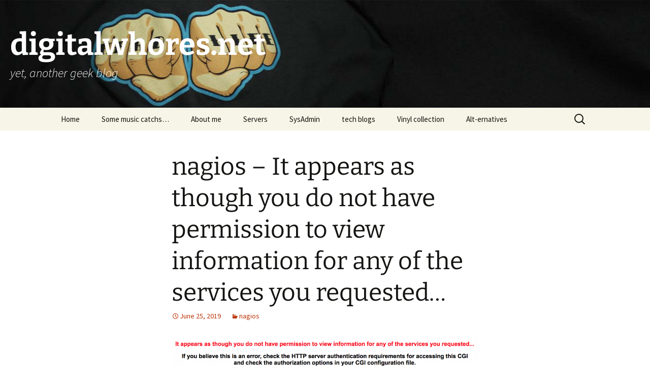

--- FILE ---
content_type: text/html; charset=UTF-8
request_url: https://www.digitalwhores.net/2019/06/25/nagios-it-appears-as-though-you-do-not-have-permission-to-view-information-for-any-of-the-services-you-requested/
body_size: 13351
content:
<!DOCTYPE html>
<html lang="en-US">
<head>
	<meta charset="UTF-8">
	<meta name="viewport" content="width=device-width, initial-scale=1.0">
	<title>nagios &#8211; It appears as though you do not have permission to view information for any of the services you requested&#8230; | digitalwhores.net</title>
	<link rel="profile" href="https://gmpg.org/xfn/11">
	<link rel="pingback" href="https://www.digitalwhores.net/xmlrpc.php">
	<meta name='robots' content='max-image-preview:large' />
<link rel="alternate" type="application/rss+xml" title="digitalwhores.net &raquo; Feed" href="https://www.digitalwhores.net/feed/" />
<link rel="alternate" type="application/rss+xml" title="digitalwhores.net &raquo; Comments Feed" href="https://www.digitalwhores.net/comments/feed/" />
<link rel="alternate" type="application/rss+xml" title="digitalwhores.net &raquo; nagios &#8211; It appears as though you do not have permission to view information for any of the services you requested&#8230; Comments Feed" href="https://www.digitalwhores.net/2019/06/25/nagios-it-appears-as-though-you-do-not-have-permission-to-view-information-for-any-of-the-services-you-requested/feed/" />
<link rel="alternate" title="oEmbed (JSON)" type="application/json+oembed" href="https://www.digitalwhores.net/wp-json/oembed/1.0/embed?url=https%3A%2F%2Fwww.digitalwhores.net%2F2019%2F06%2F25%2Fnagios-it-appears-as-though-you-do-not-have-permission-to-view-information-for-any-of-the-services-you-requested%2F" />
<link rel="alternate" title="oEmbed (XML)" type="text/xml+oembed" href="https://www.digitalwhores.net/wp-json/oembed/1.0/embed?url=https%3A%2F%2Fwww.digitalwhores.net%2F2019%2F06%2F25%2Fnagios-it-appears-as-though-you-do-not-have-permission-to-view-information-for-any-of-the-services-you-requested%2F&#038;format=xml" />
<style id='wp-img-auto-sizes-contain-inline-css'>
img:is([sizes=auto i],[sizes^="auto," i]){contain-intrinsic-size:3000px 1500px}
/*# sourceURL=wp-img-auto-sizes-contain-inline-css */
</style>
<style id='wp-emoji-styles-inline-css'>

	img.wp-smiley, img.emoji {
		display: inline !important;
		border: none !important;
		box-shadow: none !important;
		height: 1em !important;
		width: 1em !important;
		margin: 0 0.07em !important;
		vertical-align: -0.1em !important;
		background: none !important;
		padding: 0 !important;
	}
/*# sourceURL=wp-emoji-styles-inline-css */
</style>
<style id='wp-block-library-inline-css'>
:root{--wp-block-synced-color:#7a00df;--wp-block-synced-color--rgb:122,0,223;--wp-bound-block-color:var(--wp-block-synced-color);--wp-editor-canvas-background:#ddd;--wp-admin-theme-color:#007cba;--wp-admin-theme-color--rgb:0,124,186;--wp-admin-theme-color-darker-10:#006ba1;--wp-admin-theme-color-darker-10--rgb:0,107,160.5;--wp-admin-theme-color-darker-20:#005a87;--wp-admin-theme-color-darker-20--rgb:0,90,135;--wp-admin-border-width-focus:2px}@media (min-resolution:192dpi){:root{--wp-admin-border-width-focus:1.5px}}.wp-element-button{cursor:pointer}:root .has-very-light-gray-background-color{background-color:#eee}:root .has-very-dark-gray-background-color{background-color:#313131}:root .has-very-light-gray-color{color:#eee}:root .has-very-dark-gray-color{color:#313131}:root .has-vivid-green-cyan-to-vivid-cyan-blue-gradient-background{background:linear-gradient(135deg,#00d084,#0693e3)}:root .has-purple-crush-gradient-background{background:linear-gradient(135deg,#34e2e4,#4721fb 50%,#ab1dfe)}:root .has-hazy-dawn-gradient-background{background:linear-gradient(135deg,#faaca8,#dad0ec)}:root .has-subdued-olive-gradient-background{background:linear-gradient(135deg,#fafae1,#67a671)}:root .has-atomic-cream-gradient-background{background:linear-gradient(135deg,#fdd79a,#004a59)}:root .has-nightshade-gradient-background{background:linear-gradient(135deg,#330968,#31cdcf)}:root .has-midnight-gradient-background{background:linear-gradient(135deg,#020381,#2874fc)}:root{--wp--preset--font-size--normal:16px;--wp--preset--font-size--huge:42px}.has-regular-font-size{font-size:1em}.has-larger-font-size{font-size:2.625em}.has-normal-font-size{font-size:var(--wp--preset--font-size--normal)}.has-huge-font-size{font-size:var(--wp--preset--font-size--huge)}.has-text-align-center{text-align:center}.has-text-align-left{text-align:left}.has-text-align-right{text-align:right}.has-fit-text{white-space:nowrap!important}#end-resizable-editor-section{display:none}.aligncenter{clear:both}.items-justified-left{justify-content:flex-start}.items-justified-center{justify-content:center}.items-justified-right{justify-content:flex-end}.items-justified-space-between{justify-content:space-between}.screen-reader-text{border:0;clip-path:inset(50%);height:1px;margin:-1px;overflow:hidden;padding:0;position:absolute;width:1px;word-wrap:normal!important}.screen-reader-text:focus{background-color:#ddd;clip-path:none;color:#444;display:block;font-size:1em;height:auto;left:5px;line-height:normal;padding:15px 23px 14px;text-decoration:none;top:5px;width:auto;z-index:100000}html :where(.has-border-color){border-style:solid}html :where([style*=border-top-color]){border-top-style:solid}html :where([style*=border-right-color]){border-right-style:solid}html :where([style*=border-bottom-color]){border-bottom-style:solid}html :where([style*=border-left-color]){border-left-style:solid}html :where([style*=border-width]){border-style:solid}html :where([style*=border-top-width]){border-top-style:solid}html :where([style*=border-right-width]){border-right-style:solid}html :where([style*=border-bottom-width]){border-bottom-style:solid}html :where([style*=border-left-width]){border-left-style:solid}html :where(img[class*=wp-image-]){height:auto;max-width:100%}:where(figure){margin:0 0 1em}html :where(.is-position-sticky){--wp-admin--admin-bar--position-offset:var(--wp-admin--admin-bar--height,0px)}@media screen and (max-width:600px){html :where(.is-position-sticky){--wp-admin--admin-bar--position-offset:0px}}

/*# sourceURL=wp-block-library-inline-css */
</style><style id='wp-block-image-inline-css'>
.wp-block-image>a,.wp-block-image>figure>a{display:inline-block}.wp-block-image img{box-sizing:border-box;height:auto;max-width:100%;vertical-align:bottom}@media not (prefers-reduced-motion){.wp-block-image img.hide{visibility:hidden}.wp-block-image img.show{animation:show-content-image .4s}}.wp-block-image[style*=border-radius] img,.wp-block-image[style*=border-radius]>a{border-radius:inherit}.wp-block-image.has-custom-border img{box-sizing:border-box}.wp-block-image.aligncenter{text-align:center}.wp-block-image.alignfull>a,.wp-block-image.alignwide>a{width:100%}.wp-block-image.alignfull img,.wp-block-image.alignwide img{height:auto;width:100%}.wp-block-image .aligncenter,.wp-block-image .alignleft,.wp-block-image .alignright,.wp-block-image.aligncenter,.wp-block-image.alignleft,.wp-block-image.alignright{display:table}.wp-block-image .aligncenter>figcaption,.wp-block-image .alignleft>figcaption,.wp-block-image .alignright>figcaption,.wp-block-image.aligncenter>figcaption,.wp-block-image.alignleft>figcaption,.wp-block-image.alignright>figcaption{caption-side:bottom;display:table-caption}.wp-block-image .alignleft{float:left;margin:.5em 1em .5em 0}.wp-block-image .alignright{float:right;margin:.5em 0 .5em 1em}.wp-block-image .aligncenter{margin-left:auto;margin-right:auto}.wp-block-image :where(figcaption){margin-bottom:1em;margin-top:.5em}.wp-block-image.is-style-circle-mask img{border-radius:9999px}@supports ((-webkit-mask-image:none) or (mask-image:none)) or (-webkit-mask-image:none){.wp-block-image.is-style-circle-mask img{border-radius:0;-webkit-mask-image:url('data:image/svg+xml;utf8,<svg viewBox="0 0 100 100" xmlns="http://www.w3.org/2000/svg"><circle cx="50" cy="50" r="50"/></svg>');mask-image:url('data:image/svg+xml;utf8,<svg viewBox="0 0 100 100" xmlns="http://www.w3.org/2000/svg"><circle cx="50" cy="50" r="50"/></svg>');mask-mode:alpha;-webkit-mask-position:center;mask-position:center;-webkit-mask-repeat:no-repeat;mask-repeat:no-repeat;-webkit-mask-size:contain;mask-size:contain}}:root :where(.wp-block-image.is-style-rounded img,.wp-block-image .is-style-rounded img){border-radius:9999px}.wp-block-image figure{margin:0}.wp-lightbox-container{display:flex;flex-direction:column;position:relative}.wp-lightbox-container img{cursor:zoom-in}.wp-lightbox-container img:hover+button{opacity:1}.wp-lightbox-container button{align-items:center;backdrop-filter:blur(16px) saturate(180%);background-color:#5a5a5a40;border:none;border-radius:4px;cursor:zoom-in;display:flex;height:20px;justify-content:center;opacity:0;padding:0;position:absolute;right:16px;text-align:center;top:16px;width:20px;z-index:100}@media not (prefers-reduced-motion){.wp-lightbox-container button{transition:opacity .2s ease}}.wp-lightbox-container button:focus-visible{outline:3px auto #5a5a5a40;outline:3px auto -webkit-focus-ring-color;outline-offset:3px}.wp-lightbox-container button:hover{cursor:pointer;opacity:1}.wp-lightbox-container button:focus{opacity:1}.wp-lightbox-container button:focus,.wp-lightbox-container button:hover,.wp-lightbox-container button:not(:hover):not(:active):not(.has-background){background-color:#5a5a5a40;border:none}.wp-lightbox-overlay{box-sizing:border-box;cursor:zoom-out;height:100vh;left:0;overflow:hidden;position:fixed;top:0;visibility:hidden;width:100%;z-index:100000}.wp-lightbox-overlay .close-button{align-items:center;cursor:pointer;display:flex;justify-content:center;min-height:40px;min-width:40px;padding:0;position:absolute;right:calc(env(safe-area-inset-right) + 16px);top:calc(env(safe-area-inset-top) + 16px);z-index:5000000}.wp-lightbox-overlay .close-button:focus,.wp-lightbox-overlay .close-button:hover,.wp-lightbox-overlay .close-button:not(:hover):not(:active):not(.has-background){background:none;border:none}.wp-lightbox-overlay .lightbox-image-container{height:var(--wp--lightbox-container-height);left:50%;overflow:hidden;position:absolute;top:50%;transform:translate(-50%,-50%);transform-origin:top left;width:var(--wp--lightbox-container-width);z-index:9999999999}.wp-lightbox-overlay .wp-block-image{align-items:center;box-sizing:border-box;display:flex;height:100%;justify-content:center;margin:0;position:relative;transform-origin:0 0;width:100%;z-index:3000000}.wp-lightbox-overlay .wp-block-image img{height:var(--wp--lightbox-image-height);min-height:var(--wp--lightbox-image-height);min-width:var(--wp--lightbox-image-width);width:var(--wp--lightbox-image-width)}.wp-lightbox-overlay .wp-block-image figcaption{display:none}.wp-lightbox-overlay button{background:none;border:none}.wp-lightbox-overlay .scrim{background-color:#fff;height:100%;opacity:.9;position:absolute;width:100%;z-index:2000000}.wp-lightbox-overlay.active{visibility:visible}@media not (prefers-reduced-motion){.wp-lightbox-overlay.active{animation:turn-on-visibility .25s both}.wp-lightbox-overlay.active img{animation:turn-on-visibility .35s both}.wp-lightbox-overlay.show-closing-animation:not(.active){animation:turn-off-visibility .35s both}.wp-lightbox-overlay.show-closing-animation:not(.active) img{animation:turn-off-visibility .25s both}.wp-lightbox-overlay.zoom.active{animation:none;opacity:1;visibility:visible}.wp-lightbox-overlay.zoom.active .lightbox-image-container{animation:lightbox-zoom-in .4s}.wp-lightbox-overlay.zoom.active .lightbox-image-container img{animation:none}.wp-lightbox-overlay.zoom.active .scrim{animation:turn-on-visibility .4s forwards}.wp-lightbox-overlay.zoom.show-closing-animation:not(.active){animation:none}.wp-lightbox-overlay.zoom.show-closing-animation:not(.active) .lightbox-image-container{animation:lightbox-zoom-out .4s}.wp-lightbox-overlay.zoom.show-closing-animation:not(.active) .lightbox-image-container img{animation:none}.wp-lightbox-overlay.zoom.show-closing-animation:not(.active) .scrim{animation:turn-off-visibility .4s forwards}}@keyframes show-content-image{0%{visibility:hidden}99%{visibility:hidden}to{visibility:visible}}@keyframes turn-on-visibility{0%{opacity:0}to{opacity:1}}@keyframes turn-off-visibility{0%{opacity:1;visibility:visible}99%{opacity:0;visibility:visible}to{opacity:0;visibility:hidden}}@keyframes lightbox-zoom-in{0%{transform:translate(calc((-100vw + var(--wp--lightbox-scrollbar-width))/2 + var(--wp--lightbox-initial-left-position)),calc(-50vh + var(--wp--lightbox-initial-top-position))) scale(var(--wp--lightbox-scale))}to{transform:translate(-50%,-50%) scale(1)}}@keyframes lightbox-zoom-out{0%{transform:translate(-50%,-50%) scale(1);visibility:visible}99%{visibility:visible}to{transform:translate(calc((-100vw + var(--wp--lightbox-scrollbar-width))/2 + var(--wp--lightbox-initial-left-position)),calc(-50vh + var(--wp--lightbox-initial-top-position))) scale(var(--wp--lightbox-scale));visibility:hidden}}
/*# sourceURL=https://www.digitalwhores.net/wp-includes/blocks/image/style.min.css */
</style>
<style id='wp-block-image-theme-inline-css'>
:root :where(.wp-block-image figcaption){color:#555;font-size:13px;text-align:center}.is-dark-theme :root :where(.wp-block-image figcaption){color:#ffffffa6}.wp-block-image{margin:0 0 1em}
/*# sourceURL=https://www.digitalwhores.net/wp-includes/blocks/image/theme.min.css */
</style>
<style id='wp-block-list-inline-css'>
ol,ul{box-sizing:border-box}:root :where(.wp-block-list.has-background){padding:1.25em 2.375em}
/*# sourceURL=https://www.digitalwhores.net/wp-includes/blocks/list/style.min.css */
</style>
<style id='wp-block-paragraph-inline-css'>
.is-small-text{font-size:.875em}.is-regular-text{font-size:1em}.is-large-text{font-size:2.25em}.is-larger-text{font-size:3em}.has-drop-cap:not(:focus):first-letter{float:left;font-size:8.4em;font-style:normal;font-weight:100;line-height:.68;margin:.05em .1em 0 0;text-transform:uppercase}body.rtl .has-drop-cap:not(:focus):first-letter{float:none;margin-left:.1em}p.has-drop-cap.has-background{overflow:hidden}:root :where(p.has-background){padding:1.25em 2.375em}:where(p.has-text-color:not(.has-link-color)) a{color:inherit}p.has-text-align-left[style*="writing-mode:vertical-lr"],p.has-text-align-right[style*="writing-mode:vertical-rl"]{rotate:180deg}
/*# sourceURL=https://www.digitalwhores.net/wp-includes/blocks/paragraph/style.min.css */
</style>
<style id='global-styles-inline-css'>
:root{--wp--preset--aspect-ratio--square: 1;--wp--preset--aspect-ratio--4-3: 4/3;--wp--preset--aspect-ratio--3-4: 3/4;--wp--preset--aspect-ratio--3-2: 3/2;--wp--preset--aspect-ratio--2-3: 2/3;--wp--preset--aspect-ratio--16-9: 16/9;--wp--preset--aspect-ratio--9-16: 9/16;--wp--preset--color--black: #000000;--wp--preset--color--cyan-bluish-gray: #abb8c3;--wp--preset--color--white: #fff;--wp--preset--color--pale-pink: #f78da7;--wp--preset--color--vivid-red: #cf2e2e;--wp--preset--color--luminous-vivid-orange: #ff6900;--wp--preset--color--luminous-vivid-amber: #fcb900;--wp--preset--color--light-green-cyan: #7bdcb5;--wp--preset--color--vivid-green-cyan: #00d084;--wp--preset--color--pale-cyan-blue: #8ed1fc;--wp--preset--color--vivid-cyan-blue: #0693e3;--wp--preset--color--vivid-purple: #9b51e0;--wp--preset--color--dark-gray: #141412;--wp--preset--color--red: #bc360a;--wp--preset--color--medium-orange: #db572f;--wp--preset--color--light-orange: #ea9629;--wp--preset--color--yellow: #fbca3c;--wp--preset--color--dark-brown: #220e10;--wp--preset--color--medium-brown: #722d19;--wp--preset--color--light-brown: #eadaa6;--wp--preset--color--beige: #e8e5ce;--wp--preset--color--off-white: #f7f5e7;--wp--preset--gradient--vivid-cyan-blue-to-vivid-purple: linear-gradient(135deg,rgb(6,147,227) 0%,rgb(155,81,224) 100%);--wp--preset--gradient--light-green-cyan-to-vivid-green-cyan: linear-gradient(135deg,rgb(122,220,180) 0%,rgb(0,208,130) 100%);--wp--preset--gradient--luminous-vivid-amber-to-luminous-vivid-orange: linear-gradient(135deg,rgb(252,185,0) 0%,rgb(255,105,0) 100%);--wp--preset--gradient--luminous-vivid-orange-to-vivid-red: linear-gradient(135deg,rgb(255,105,0) 0%,rgb(207,46,46) 100%);--wp--preset--gradient--very-light-gray-to-cyan-bluish-gray: linear-gradient(135deg,rgb(238,238,238) 0%,rgb(169,184,195) 100%);--wp--preset--gradient--cool-to-warm-spectrum: linear-gradient(135deg,rgb(74,234,220) 0%,rgb(151,120,209) 20%,rgb(207,42,186) 40%,rgb(238,44,130) 60%,rgb(251,105,98) 80%,rgb(254,248,76) 100%);--wp--preset--gradient--blush-light-purple: linear-gradient(135deg,rgb(255,206,236) 0%,rgb(152,150,240) 100%);--wp--preset--gradient--blush-bordeaux: linear-gradient(135deg,rgb(254,205,165) 0%,rgb(254,45,45) 50%,rgb(107,0,62) 100%);--wp--preset--gradient--luminous-dusk: linear-gradient(135deg,rgb(255,203,112) 0%,rgb(199,81,192) 50%,rgb(65,88,208) 100%);--wp--preset--gradient--pale-ocean: linear-gradient(135deg,rgb(255,245,203) 0%,rgb(182,227,212) 50%,rgb(51,167,181) 100%);--wp--preset--gradient--electric-grass: linear-gradient(135deg,rgb(202,248,128) 0%,rgb(113,206,126) 100%);--wp--preset--gradient--midnight: linear-gradient(135deg,rgb(2,3,129) 0%,rgb(40,116,252) 100%);--wp--preset--gradient--autumn-brown: linear-gradient(135deg, rgba(226,45,15,1) 0%, rgba(158,25,13,1) 100%);--wp--preset--gradient--sunset-yellow: linear-gradient(135deg, rgba(233,139,41,1) 0%, rgba(238,179,95,1) 100%);--wp--preset--gradient--light-sky: linear-gradient(135deg,rgba(228,228,228,1.0) 0%,rgba(208,225,252,1.0) 100%);--wp--preset--gradient--dark-sky: linear-gradient(135deg,rgba(0,0,0,1.0) 0%,rgba(56,61,69,1.0) 100%);--wp--preset--font-size--small: 13px;--wp--preset--font-size--medium: 20px;--wp--preset--font-size--large: 36px;--wp--preset--font-size--x-large: 42px;--wp--preset--spacing--20: 0.44rem;--wp--preset--spacing--30: 0.67rem;--wp--preset--spacing--40: 1rem;--wp--preset--spacing--50: 1.5rem;--wp--preset--spacing--60: 2.25rem;--wp--preset--spacing--70: 3.38rem;--wp--preset--spacing--80: 5.06rem;--wp--preset--shadow--natural: 6px 6px 9px rgba(0, 0, 0, 0.2);--wp--preset--shadow--deep: 12px 12px 50px rgba(0, 0, 0, 0.4);--wp--preset--shadow--sharp: 6px 6px 0px rgba(0, 0, 0, 0.2);--wp--preset--shadow--outlined: 6px 6px 0px -3px rgb(255, 255, 255), 6px 6px rgb(0, 0, 0);--wp--preset--shadow--crisp: 6px 6px 0px rgb(0, 0, 0);}:where(.is-layout-flex){gap: 0.5em;}:where(.is-layout-grid){gap: 0.5em;}body .is-layout-flex{display: flex;}.is-layout-flex{flex-wrap: wrap;align-items: center;}.is-layout-flex > :is(*, div){margin: 0;}body .is-layout-grid{display: grid;}.is-layout-grid > :is(*, div){margin: 0;}:where(.wp-block-columns.is-layout-flex){gap: 2em;}:where(.wp-block-columns.is-layout-grid){gap: 2em;}:where(.wp-block-post-template.is-layout-flex){gap: 1.25em;}:where(.wp-block-post-template.is-layout-grid){gap: 1.25em;}.has-black-color{color: var(--wp--preset--color--black) !important;}.has-cyan-bluish-gray-color{color: var(--wp--preset--color--cyan-bluish-gray) !important;}.has-white-color{color: var(--wp--preset--color--white) !important;}.has-pale-pink-color{color: var(--wp--preset--color--pale-pink) !important;}.has-vivid-red-color{color: var(--wp--preset--color--vivid-red) !important;}.has-luminous-vivid-orange-color{color: var(--wp--preset--color--luminous-vivid-orange) !important;}.has-luminous-vivid-amber-color{color: var(--wp--preset--color--luminous-vivid-amber) !important;}.has-light-green-cyan-color{color: var(--wp--preset--color--light-green-cyan) !important;}.has-vivid-green-cyan-color{color: var(--wp--preset--color--vivid-green-cyan) !important;}.has-pale-cyan-blue-color{color: var(--wp--preset--color--pale-cyan-blue) !important;}.has-vivid-cyan-blue-color{color: var(--wp--preset--color--vivid-cyan-blue) !important;}.has-vivid-purple-color{color: var(--wp--preset--color--vivid-purple) !important;}.has-black-background-color{background-color: var(--wp--preset--color--black) !important;}.has-cyan-bluish-gray-background-color{background-color: var(--wp--preset--color--cyan-bluish-gray) !important;}.has-white-background-color{background-color: var(--wp--preset--color--white) !important;}.has-pale-pink-background-color{background-color: var(--wp--preset--color--pale-pink) !important;}.has-vivid-red-background-color{background-color: var(--wp--preset--color--vivid-red) !important;}.has-luminous-vivid-orange-background-color{background-color: var(--wp--preset--color--luminous-vivid-orange) !important;}.has-luminous-vivid-amber-background-color{background-color: var(--wp--preset--color--luminous-vivid-amber) !important;}.has-light-green-cyan-background-color{background-color: var(--wp--preset--color--light-green-cyan) !important;}.has-vivid-green-cyan-background-color{background-color: var(--wp--preset--color--vivid-green-cyan) !important;}.has-pale-cyan-blue-background-color{background-color: var(--wp--preset--color--pale-cyan-blue) !important;}.has-vivid-cyan-blue-background-color{background-color: var(--wp--preset--color--vivid-cyan-blue) !important;}.has-vivid-purple-background-color{background-color: var(--wp--preset--color--vivid-purple) !important;}.has-black-border-color{border-color: var(--wp--preset--color--black) !important;}.has-cyan-bluish-gray-border-color{border-color: var(--wp--preset--color--cyan-bluish-gray) !important;}.has-white-border-color{border-color: var(--wp--preset--color--white) !important;}.has-pale-pink-border-color{border-color: var(--wp--preset--color--pale-pink) !important;}.has-vivid-red-border-color{border-color: var(--wp--preset--color--vivid-red) !important;}.has-luminous-vivid-orange-border-color{border-color: var(--wp--preset--color--luminous-vivid-orange) !important;}.has-luminous-vivid-amber-border-color{border-color: var(--wp--preset--color--luminous-vivid-amber) !important;}.has-light-green-cyan-border-color{border-color: var(--wp--preset--color--light-green-cyan) !important;}.has-vivid-green-cyan-border-color{border-color: var(--wp--preset--color--vivid-green-cyan) !important;}.has-pale-cyan-blue-border-color{border-color: var(--wp--preset--color--pale-cyan-blue) !important;}.has-vivid-cyan-blue-border-color{border-color: var(--wp--preset--color--vivid-cyan-blue) !important;}.has-vivid-purple-border-color{border-color: var(--wp--preset--color--vivid-purple) !important;}.has-vivid-cyan-blue-to-vivid-purple-gradient-background{background: var(--wp--preset--gradient--vivid-cyan-blue-to-vivid-purple) !important;}.has-light-green-cyan-to-vivid-green-cyan-gradient-background{background: var(--wp--preset--gradient--light-green-cyan-to-vivid-green-cyan) !important;}.has-luminous-vivid-amber-to-luminous-vivid-orange-gradient-background{background: var(--wp--preset--gradient--luminous-vivid-amber-to-luminous-vivid-orange) !important;}.has-luminous-vivid-orange-to-vivid-red-gradient-background{background: var(--wp--preset--gradient--luminous-vivid-orange-to-vivid-red) !important;}.has-very-light-gray-to-cyan-bluish-gray-gradient-background{background: var(--wp--preset--gradient--very-light-gray-to-cyan-bluish-gray) !important;}.has-cool-to-warm-spectrum-gradient-background{background: var(--wp--preset--gradient--cool-to-warm-spectrum) !important;}.has-blush-light-purple-gradient-background{background: var(--wp--preset--gradient--blush-light-purple) !important;}.has-blush-bordeaux-gradient-background{background: var(--wp--preset--gradient--blush-bordeaux) !important;}.has-luminous-dusk-gradient-background{background: var(--wp--preset--gradient--luminous-dusk) !important;}.has-pale-ocean-gradient-background{background: var(--wp--preset--gradient--pale-ocean) !important;}.has-electric-grass-gradient-background{background: var(--wp--preset--gradient--electric-grass) !important;}.has-midnight-gradient-background{background: var(--wp--preset--gradient--midnight) !important;}.has-small-font-size{font-size: var(--wp--preset--font-size--small) !important;}.has-medium-font-size{font-size: var(--wp--preset--font-size--medium) !important;}.has-large-font-size{font-size: var(--wp--preset--font-size--large) !important;}.has-x-large-font-size{font-size: var(--wp--preset--font-size--x-large) !important;}
/*# sourceURL=global-styles-inline-css */
</style>

<style id='classic-theme-styles-inline-css'>
/*! This file is auto-generated */
.wp-block-button__link{color:#fff;background-color:#32373c;border-radius:9999px;box-shadow:none;text-decoration:none;padding:calc(.667em + 2px) calc(1.333em + 2px);font-size:1.125em}.wp-block-file__button{background:#32373c;color:#fff;text-decoration:none}
/*# sourceURL=/wp-includes/css/classic-themes.min.css */
</style>
<link rel='stylesheet' id='twentythirteen-fonts-css' href='https://www.digitalwhores.net/wp-content/themes/twentythirteen/fonts/source-sans-pro-plus-bitter.css?ver=20230328' media='all' />
<link rel='stylesheet' id='genericons-css' href='https://www.digitalwhores.net/wp-content/themes/twentythirteen/genericons/genericons.css?ver=20251101' media='all' />
<link rel='stylesheet' id='twentythirteen-style-css' href='https://www.digitalwhores.net/wp-content/themes/twentythirteen/style.css?ver=20251202' media='all' />
<link rel='stylesheet' id='twentythirteen-block-style-css' href='https://www.digitalwhores.net/wp-content/themes/twentythirteen/css/blocks.css?ver=20240520' media='all' />
<script src="https://www.digitalwhores.net/wp-includes/js/jquery/jquery.min.js?ver=3.7.1" id="jquery-core-js" type="e1dd3eccf7589a2cdee4db24-text/javascript"></script>
<script src="https://www.digitalwhores.net/wp-includes/js/jquery/jquery-migrate.min.js?ver=3.4.1" id="jquery-migrate-js" type="e1dd3eccf7589a2cdee4db24-text/javascript"></script>
<script src="https://www.digitalwhores.net/wp-content/themes/twentythirteen/js/functions.js?ver=20250727" id="twentythirteen-script-js" defer data-wp-strategy="defer" type="e1dd3eccf7589a2cdee4db24-text/javascript"></script>
<link rel="https://api.w.org/" href="https://www.digitalwhores.net/wp-json/" /><link rel="alternate" title="JSON" type="application/json" href="https://www.digitalwhores.net/wp-json/wp/v2/posts/5584" /><link rel="EditURI" type="application/rsd+xml" title="RSD" href="https://www.digitalwhores.net/xmlrpc.php?rsd" />
<meta name="generator" content="WordPress 6.9" />
<link rel="canonical" href="https://www.digitalwhores.net/2019/06/25/nagios-it-appears-as-though-you-do-not-have-permission-to-view-information-for-any-of-the-services-you-requested/" />
<link rel='shortlink' href='https://www.digitalwhores.net/?p=5584' />
<!-- start Simple Custom CSS and JS -->
<style>
.site {
	margin: 0;
	padding: 0;
	max-width: 100% !important;
}
.navbar {
	max-width: 100% !important;
}

.site-header .home-link {  max-width: 100%; min-height:212px; }
.site-header {
    background: url("https://dl.dropboxusercontent.com/s/80s54wunqsba76h/digitalwhoresbg.jpg") no-repeat scroll top !important;
    background-size: 100% auto;
}
#masthead h1, #masthead h2 {
	color: #fff;
}
</style>
<!-- end Simple Custom CSS and JS -->
<script type="e1dd3eccf7589a2cdee4db24-text/javascript">//<![CDATA[
  function external_links_in_new_windows_loop() {
    if (!document.links) {
      document.links = document.getElementsByTagName('a');
    }
    var change_link = false;
    var force = '';
    var ignore = '';

    for (var t=0; t<document.links.length; t++) {
      var all_links = document.links[t];
      change_link = false;
      
      if(document.links[t].hasAttribute('onClick') == false) {
        // forced if the address starts with http (or also https), but does not link to the current domain
        if(all_links.href.search(/^http/) != -1 && all_links.href.search('www.digitalwhores.net') == -1 && all_links.href.search(/^#/) == -1) {
          // console.log('Changed ' + all_links.href);
          change_link = true;
        }
          
        if(force != '' && all_links.href.search(force) != -1) {
          // forced
          // console.log('force ' + all_links.href);
          change_link = true;
        }
        
        if(ignore != '' && all_links.href.search(ignore) != -1) {
          // console.log('ignore ' + all_links.href);
          // ignored
          change_link = false;
        }

        if(change_link == true) {
          // console.log('Changed ' + all_links.href);
          document.links[t].setAttribute('onClick', 'javascript:window.open(\'' + all_links.href.replace(/'/g, '') + '\', \'_blank\', \'noopener\'); return false;');
          document.links[t].removeAttribute('target');
        }
      }
    }
  }
  
  // Load
  function external_links_in_new_windows_load(func)
  {  
    var oldonload = window.onload;
    if (typeof window.onload != 'function'){
      window.onload = func;
    } else {
      window.onload = function(){
        oldonload();
        func();
      }
    }
  }

  external_links_in_new_windows_load(external_links_in_new_windows_loop);
  //]]></script>

<!-- Analytics by WP Statistics - https://wp-statistics.com -->
<style>.recentcomments a{display:inline !important;padding:0 !important;margin:0 !important;}</style>	<style type="text/css" id="twentythirteen-header-css">
		.site-header {
		background: url(https://www.digitalwhores.net/wp-content/themes/twentythirteen/images/headers/circle.png) no-repeat scroll top;
		background-size: 1600px auto;
	}
	@media (max-width: 767px) {
		.site-header {
			background-size: 768px auto;
		}
	}
	@media (max-width: 359px) {
		.site-header {
			background-size: 360px auto;
		}
	}
			</style>
	</head>

<body class="wp-singular post-template-default single single-post postid-5584 single-format-standard wp-embed-responsive wp-theme-twentythirteen single-author">
		<div id="page" class="hfeed site">
		<a class="screen-reader-text skip-link" href="#content">
			Skip to content		</a>
		<header id="masthead" class="site-header">
						<a class="home-link" href="https://www.digitalwhores.net/" rel="home" >
									<h1 class="site-title">digitalwhores.net</h1>
													<h2 class="site-description">yet, another geek blog</h2>
							</a>

			<div id="navbar" class="navbar">
				<nav id="site-navigation" class="navigation main-navigation">
					<button class="menu-toggle">Menu</button>
					<div class="menu-menu-1-container"><ul id="primary-menu" class="nav-menu"><li id="menu-item-5265" class="menu-item menu-item-type-custom menu-item-object-custom menu-item-home menu-item-5265"><a href="https://www.digitalwhores.net/">Home</a></li>
<li id="menu-item-5268" class="menu-item menu-item-type-taxonomy menu-item-object-category menu-item-5268"><a href="https://www.digitalwhores.net/category/sounds/">Some music catchs&#8230;</a></li>
<li id="menu-item-5309" class="menu-item menu-item-type-post_type menu-item-object-page menu-item-5309"><a href="https://www.digitalwhores.net/about-me/">About me</a></li>
<li id="menu-item-5310" class="menu-item menu-item-type-post_type menu-item-object-page menu-item-5310"><a href="https://www.digitalwhores.net/servers/">Servers</a></li>
<li id="menu-item-5311" class="menu-item menu-item-type-post_type menu-item-object-page menu-item-5311"><a href="https://www.digitalwhores.net/sysadmin/">SysAdmin</a></li>
<li id="menu-item-5266" class="menu-item menu-item-type-post_type menu-item-object-page menu-item-5266"><a href="https://www.digitalwhores.net/tech-blogs/">tech blogs</a></li>
<li id="menu-item-5312" class="menu-item menu-item-type-post_type menu-item-object-page menu-item-5312"><a href="https://www.digitalwhores.net/vinyl-collection/">Vinyl collection</a></li>
<li id="menu-item-6146" class="menu-item menu-item-type-post_type menu-item-object-page menu-item-6146"><a href="https://www.digitalwhores.net/alt-ernatives/">Alt-ernatives</a></li>
</ul></div>					<form role="search" method="get" class="search-form" action="https://www.digitalwhores.net/">
				<label>
					<span class="screen-reader-text">Search for:</span>
					<input type="search" class="search-field" placeholder="Search &hellip;" value="" name="s" />
				</label>
				<input type="submit" class="search-submit" value="Search" />
			</form>				</nav><!-- #site-navigation -->
			</div><!-- #navbar -->
		</header><!-- #masthead -->

		<div id="main" class="site-main">

	<div id="primary" class="content-area">
		<div id="content" class="site-content" role="main">

			
				
<article id="post-5584" class="post-5584 post type-post status-publish format-standard hentry category-nagios">
	<header class="entry-header">
		
				<h1 class="entry-title">nagios &#8211; It appears as though you do not have permission to view information for any of the services you requested&#8230;</h1>
		
		<div class="entry-meta">
			<span class="date"><a href="https://www.digitalwhores.net/2019/06/25/nagios-it-appears-as-though-you-do-not-have-permission-to-view-information-for-any-of-the-services-you-requested/" title="Permalink to nagios &#8211; It appears as though you do not have permission to view information for any of the services you requested&#8230;" rel="bookmark"><time class="entry-date" datetime="2019-06-25T17:41:22+00:00">June 25, 2019</time></a></span><span class="categories-links"><a href="https://www.digitalwhores.net/category/nagios/" rel="category tag">nagios</a></span><span class="author vcard"><a class="url fn n" href="https://www.digitalwhores.net/author/pjrfigueiredo/" title="View all posts by PF" rel="author">PF</a></span>					</div><!-- .entry-meta -->
	</header><!-- .entry-header -->

		<div class="entry-content">
		
<figure class="wp-block-image"><img fetchpriority="high" decoding="async" width="1024" height="113" src="https://www.digitalwhores.net/wp-content/uploads/2019/06/Captura-de-ecrã-2019-06-25-às-16.13.06-1024x113.png" alt="" class="wp-image-5585" srcset="https://www.digitalwhores.net/wp-content/uploads/2019/06/Captura-de-ecrã-2019-06-25-às-16.13.06-1024x113.png 1024w, https://www.digitalwhores.net/wp-content/uploads/2019/06/Captura-de-ecrã-2019-06-25-às-16.13.06-300x33.png 300w, https://www.digitalwhores.net/wp-content/uploads/2019/06/Captura-de-ecrã-2019-06-25-às-16.13.06-768x85.png 768w, https://www.digitalwhores.net/wp-content/uploads/2019/06/Captura-de-ecrã-2019-06-25-às-16.13.06.png 1412w" sizes="(max-width: 1024px) 100vw, 1024px" /></figure>



<p>Edit your /usr/local/nagios/etc/cgi.cfg and on <strong>authorized_for_all_services</strong> add your htpasswd user.</p>



<ul class="wp-block-list"><li>authorized_for_system_information</li><li>authorized_for_configuration_information</li><li>authorized_for_all_services</li><li>authorized_for_all_hosts</li><li>authorized_for_all_service_commands</li><li>authorized_for_all_host_commands</li></ul>



<p></p>
	</div><!-- .entry-content -->
	
	<footer class="entry-meta">
		
			</footer><!-- .entry-meta -->
</article><!-- #post -->
						<nav class="navigation post-navigation">
		<h1 class="screen-reader-text">
			Post navigation		</h1>
		<div class="nav-links">

			<a href="https://www.digitalwhores.net/2019/06/23/nagios-problems-4-4-3/" rel="prev"><span class="meta-nav">&larr;</span> nagios problems 4.4.3</a>			<a href="https://www.digitalwhores.net/2019/06/28/la-fete-entre-amis-hysteric-b2b-baguette/" rel="next">La Fête Entre Amis (Hysteric B2B Baguette) <span class="meta-nav">&rarr;</span></a>
		</div><!-- .nav-links -->
	</nav><!-- .navigation -->
						
<div id="comments" class="comments-area">

	
		<div id="respond" class="comment-respond">
		<h3 id="reply-title" class="comment-reply-title">Leave a Reply <small><a rel="nofollow" id="cancel-comment-reply-link" href="/2019/06/25/nagios-it-appears-as-though-you-do-not-have-permission-to-view-information-for-any-of-the-services-you-requested/#respond" style="display:none;">Cancel reply</a></small></h3><form action="https://www.digitalwhores.net/wp-comments-post.php" method="post" id="commentform" class="comment-form"><p class="comment-notes"><span id="email-notes">Your email address will not be published.</span> <span class="required-field-message">Required fields are marked <span class="required">*</span></span></p><p class="comment-form-comment"><label for="comment">Comment <span class="required">*</span></label> <textarea id="comment" name="comment" cols="45" rows="8" maxlength="65525" required></textarea></p><p class="comment-form-author"><label for="author">Name <span class="required">*</span></label> <input id="author" name="author" type="text" value="" size="30" maxlength="245" autocomplete="name" required /></p>
<p class="comment-form-email"><label for="email">Email <span class="required">*</span></label> <input id="email" name="email" type="email" value="" size="30" maxlength="100" aria-describedby="email-notes" autocomplete="email" required /></p>
<p class="comment-form-url"><label for="url">Website</label> <input id="url" name="url" type="url" value="" size="30" maxlength="200" autocomplete="url" /></p>
<p class="form-submit"><input name="submit" type="submit" id="submit" class="submit" value="Post Comment" /> <input type='hidden' name='comment_post_ID' value='5584' id='comment_post_ID' />
<input type='hidden' name='comment_parent' id='comment_parent' value='0' />
</p><p style="display: none;"><input type="hidden" id="akismet_comment_nonce" name="akismet_comment_nonce" value="ba33eabb9c" /></p><p style="display: none !important;" class="akismet-fields-container" data-prefix="ak_"><label>&#916;<textarea name="ak_hp_textarea" cols="45" rows="8" maxlength="100"></textarea></label><input type="hidden" id="ak_js_1" name="ak_js" value="42"/><script type="e1dd3eccf7589a2cdee4db24-text/javascript">document.getElementById( "ak_js_1" ).setAttribute( "value", ( new Date() ).getTime() );</script></p></form>	</div><!-- #respond -->
	<p class="akismet_comment_form_privacy_notice">This site uses Akismet to reduce spam. <a href="https://akismet.com/privacy/" target="_blank" rel="nofollow noopener">Learn how your comment data is processed.</a></p>
</div><!-- #comments -->

			
		</div><!-- #content -->
	</div><!-- #primary -->


		</div><!-- #main -->
		<footer id="colophon" class="site-footer">
				<div id="secondary" class="sidebar-container" role="complementary">
		<div class="widget-area">
			<aside id="search-2" class="widget widget_search"><form role="search" method="get" class="search-form" action="https://www.digitalwhores.net/">
				<label>
					<span class="screen-reader-text">Search for:</span>
					<input type="search" class="search-field" placeholder="Search &hellip;" value="" name="s" />
				</label>
				<input type="submit" class="search-submit" value="Search" />
			</form></aside>
		<aside id="recent-posts-2" class="widget widget_recent_entries">
		<h3 class="widget-title">Recent Posts</h3><nav aria-label="Recent Posts">
		<ul>
											<li>
					<a href="https://www.digitalwhores.net/2026/01/15/descontinuacao-do-sapo-blogs/">Descontinuação do SAPO Blogs</a>
									</li>
											<li>
					<a href="https://www.digitalwhores.net/2025/11/24/antigravity-right-now/">antigravity right now</a>
									</li>
											<li>
					<a href="https://www.digitalwhores.net/2025/11/21/tabler-io/">tabler.io</a>
									</li>
											<li>
					<a href="https://www.digitalwhores.net/2025/11/11/v0imgbench-vercel-app/">v0imgbench.vercel.app</a>
									</li>
											<li>
					<a href="https://www.digitalwhores.net/2025/10/24/mintlify/">mintlify</a>
									</li>
					</ul>

		</nav></aside><aside id="recent-comments-2" class="widget widget_recent_comments"><h3 class="widget-title">Recent Comments</h3><nav aria-label="Recent Comments"><ul id="recentcomments"><li class="recentcomments"><span class="comment-author-link">PF</span> on <a href="https://www.digitalwhores.net/2019/11/09/phpmyadmin-session_start-opensession_file-o_rdwr-failed-permission-denied-13/#comment-16763">phpMyAdmin &#8211; session_start(): open(SESSION_FILE, O_RDWR) failed: Permission denied (13)</a></li><li class="recentcomments"><span class="comment-author-link">thiru</span> on <a href="https://www.digitalwhores.net/2019/11/09/phpmyadmin-session_start-opensession_file-o_rdwr-failed-permission-denied-13/#comment-16623">phpMyAdmin &#8211; session_start(): open(SESSION_FILE, O_RDWR) failed: Permission denied (13)</a></li><li class="recentcomments"><span class="comment-author-link">NopeNope</span> on <a href="https://www.digitalwhores.net/2024/08/07/electrypnose-untying-knots/#comment-16464">Electrypnose &#8211; Untying Knots</a></li><li class="recentcomments"><span class="comment-author-link">24dop</span> on <a href="https://www.digitalwhores.net/2024/07/22/publishing-failed-you-are-probably-offline/#comment-16441">Publishing failed. You are probably offline.</a></li><li class="recentcomments"><span class="comment-author-link"><a href="http://no" class="url" rel="ugc external nofollow">Sailom</a></span> on <a href="https://www.digitalwhores.net/2017/12/17/binance-password-must-be-at-least-8-characters-with-uppercase-letters/#comment-16433">binance &#8211; Password must be at least 8 characters with uppercase letters.</a></li></ul></nav></aside><aside id="archives-2" class="widget widget_archive"><h3 class="widget-title">Archives</h3><nav aria-label="Archives">
			<ul>
					<li><a href='https://www.digitalwhores.net/2026/01/'>January 2026</a></li>
	<li><a href='https://www.digitalwhores.net/2025/12/'>December 2025</a></li>
	<li><a href='https://www.digitalwhores.net/2025/11/'>November 2025</a></li>
	<li><a href='https://www.digitalwhores.net/2025/10/'>October 2025</a></li>
	<li><a href='https://www.digitalwhores.net/2025/09/'>September 2025</a></li>
	<li><a href='https://www.digitalwhores.net/2025/08/'>August 2025</a></li>
	<li><a href='https://www.digitalwhores.net/2025/07/'>July 2025</a></li>
	<li><a href='https://www.digitalwhores.net/2025/06/'>June 2025</a></li>
	<li><a href='https://www.digitalwhores.net/2025/05/'>May 2025</a></li>
	<li><a href='https://www.digitalwhores.net/2025/04/'>April 2025</a></li>
	<li><a href='https://www.digitalwhores.net/2025/03/'>March 2025</a></li>
	<li><a href='https://www.digitalwhores.net/2025/01/'>January 2025</a></li>
	<li><a href='https://www.digitalwhores.net/2024/12/'>December 2024</a></li>
	<li><a href='https://www.digitalwhores.net/2024/11/'>November 2024</a></li>
	<li><a href='https://www.digitalwhores.net/2024/10/'>October 2024</a></li>
	<li><a href='https://www.digitalwhores.net/2024/09/'>September 2024</a></li>
	<li><a href='https://www.digitalwhores.net/2024/08/'>August 2024</a></li>
	<li><a href='https://www.digitalwhores.net/2024/07/'>July 2024</a></li>
	<li><a href='https://www.digitalwhores.net/2024/06/'>June 2024</a></li>
	<li><a href='https://www.digitalwhores.net/2024/05/'>May 2024</a></li>
	<li><a href='https://www.digitalwhores.net/2024/04/'>April 2024</a></li>
	<li><a href='https://www.digitalwhores.net/2024/03/'>March 2024</a></li>
	<li><a href='https://www.digitalwhores.net/2024/01/'>January 2024</a></li>
	<li><a href='https://www.digitalwhores.net/2023/12/'>December 2023</a></li>
	<li><a href='https://www.digitalwhores.net/2023/11/'>November 2023</a></li>
	<li><a href='https://www.digitalwhores.net/2023/10/'>October 2023</a></li>
	<li><a href='https://www.digitalwhores.net/2023/09/'>September 2023</a></li>
	<li><a href='https://www.digitalwhores.net/2023/08/'>August 2023</a></li>
	<li><a href='https://www.digitalwhores.net/2023/07/'>July 2023</a></li>
	<li><a href='https://www.digitalwhores.net/2023/06/'>June 2023</a></li>
	<li><a href='https://www.digitalwhores.net/2023/05/'>May 2023</a></li>
	<li><a href='https://www.digitalwhores.net/2023/04/'>April 2023</a></li>
	<li><a href='https://www.digitalwhores.net/2023/03/'>March 2023</a></li>
	<li><a href='https://www.digitalwhores.net/2023/02/'>February 2023</a></li>
	<li><a href='https://www.digitalwhores.net/2023/01/'>January 2023</a></li>
	<li><a href='https://www.digitalwhores.net/2022/12/'>December 2022</a></li>
	<li><a href='https://www.digitalwhores.net/2022/11/'>November 2022</a></li>
	<li><a href='https://www.digitalwhores.net/2022/10/'>October 2022</a></li>
	<li><a href='https://www.digitalwhores.net/2022/09/'>September 2022</a></li>
	<li><a href='https://www.digitalwhores.net/2022/08/'>August 2022</a></li>
	<li><a href='https://www.digitalwhores.net/2022/07/'>July 2022</a></li>
	<li><a href='https://www.digitalwhores.net/2022/06/'>June 2022</a></li>
	<li><a href='https://www.digitalwhores.net/2022/05/'>May 2022</a></li>
	<li><a href='https://www.digitalwhores.net/2022/04/'>April 2022</a></li>
	<li><a href='https://www.digitalwhores.net/2022/03/'>March 2022</a></li>
	<li><a href='https://www.digitalwhores.net/2022/02/'>February 2022</a></li>
	<li><a href='https://www.digitalwhores.net/2022/01/'>January 2022</a></li>
	<li><a href='https://www.digitalwhores.net/2021/12/'>December 2021</a></li>
	<li><a href='https://www.digitalwhores.net/2021/11/'>November 2021</a></li>
	<li><a href='https://www.digitalwhores.net/2021/10/'>October 2021</a></li>
	<li><a href='https://www.digitalwhores.net/2021/09/'>September 2021</a></li>
	<li><a href='https://www.digitalwhores.net/2021/08/'>August 2021</a></li>
	<li><a href='https://www.digitalwhores.net/2021/07/'>July 2021</a></li>
	<li><a href='https://www.digitalwhores.net/2021/06/'>June 2021</a></li>
	<li><a href='https://www.digitalwhores.net/2021/04/'>April 2021</a></li>
	<li><a href='https://www.digitalwhores.net/2021/03/'>March 2021</a></li>
	<li><a href='https://www.digitalwhores.net/2021/02/'>February 2021</a></li>
	<li><a href='https://www.digitalwhores.net/2021/01/'>January 2021</a></li>
	<li><a href='https://www.digitalwhores.net/2020/12/'>December 2020</a></li>
	<li><a href='https://www.digitalwhores.net/2020/11/'>November 2020</a></li>
	<li><a href='https://www.digitalwhores.net/2020/10/'>October 2020</a></li>
	<li><a href='https://www.digitalwhores.net/2020/09/'>September 2020</a></li>
	<li><a href='https://www.digitalwhores.net/2020/07/'>July 2020</a></li>
	<li><a href='https://www.digitalwhores.net/2020/06/'>June 2020</a></li>
	<li><a href='https://www.digitalwhores.net/2020/05/'>May 2020</a></li>
	<li><a href='https://www.digitalwhores.net/2020/04/'>April 2020</a></li>
	<li><a href='https://www.digitalwhores.net/2020/03/'>March 2020</a></li>
	<li><a href='https://www.digitalwhores.net/2020/02/'>February 2020</a></li>
	<li><a href='https://www.digitalwhores.net/2020/01/'>January 2020</a></li>
	<li><a href='https://www.digitalwhores.net/2019/12/'>December 2019</a></li>
	<li><a href='https://www.digitalwhores.net/2019/11/'>November 2019</a></li>
	<li><a href='https://www.digitalwhores.net/2019/10/'>October 2019</a></li>
	<li><a href='https://www.digitalwhores.net/2019/09/'>September 2019</a></li>
	<li><a href='https://www.digitalwhores.net/2019/08/'>August 2019</a></li>
	<li><a href='https://www.digitalwhores.net/2019/07/'>July 2019</a></li>
	<li><a href='https://www.digitalwhores.net/2019/06/'>June 2019</a></li>
	<li><a href='https://www.digitalwhores.net/2019/05/'>May 2019</a></li>
	<li><a href='https://www.digitalwhores.net/2019/04/'>April 2019</a></li>
	<li><a href='https://www.digitalwhores.net/2019/03/'>March 2019</a></li>
	<li><a href='https://www.digitalwhores.net/2019/02/'>February 2019</a></li>
	<li><a href='https://www.digitalwhores.net/2019/01/'>January 2019</a></li>
	<li><a href='https://www.digitalwhores.net/2018/12/'>December 2018</a></li>
	<li><a href='https://www.digitalwhores.net/2018/11/'>November 2018</a></li>
	<li><a href='https://www.digitalwhores.net/2018/10/'>October 2018</a></li>
	<li><a href='https://www.digitalwhores.net/2018/09/'>September 2018</a></li>
	<li><a href='https://www.digitalwhores.net/2018/08/'>August 2018</a></li>
	<li><a href='https://www.digitalwhores.net/2018/07/'>July 2018</a></li>
	<li><a href='https://www.digitalwhores.net/2018/06/'>June 2018</a></li>
	<li><a href='https://www.digitalwhores.net/2018/05/'>May 2018</a></li>
	<li><a href='https://www.digitalwhores.net/2018/04/'>April 2018</a></li>
	<li><a href='https://www.digitalwhores.net/2018/03/'>March 2018</a></li>
	<li><a href='https://www.digitalwhores.net/2018/02/'>February 2018</a></li>
	<li><a href='https://www.digitalwhores.net/2018/01/'>January 2018</a></li>
	<li><a href='https://www.digitalwhores.net/2017/12/'>December 2017</a></li>
	<li><a href='https://www.digitalwhores.net/2017/11/'>November 2017</a></li>
	<li><a href='https://www.digitalwhores.net/2017/10/'>October 2017</a></li>
	<li><a href='https://www.digitalwhores.net/2017/09/'>September 2017</a></li>
	<li><a href='https://www.digitalwhores.net/2017/08/'>August 2017</a></li>
	<li><a href='https://www.digitalwhores.net/2017/07/'>July 2017</a></li>
	<li><a href='https://www.digitalwhores.net/2017/06/'>June 2017</a></li>
	<li><a href='https://www.digitalwhores.net/2017/05/'>May 2017</a></li>
	<li><a href='https://www.digitalwhores.net/2017/04/'>April 2017</a></li>
	<li><a href='https://www.digitalwhores.net/2017/03/'>March 2017</a></li>
	<li><a href='https://www.digitalwhores.net/2017/02/'>February 2017</a></li>
	<li><a href='https://www.digitalwhores.net/2017/01/'>January 2017</a></li>
	<li><a href='https://www.digitalwhores.net/2016/12/'>December 2016</a></li>
	<li><a href='https://www.digitalwhores.net/2016/11/'>November 2016</a></li>
	<li><a href='https://www.digitalwhores.net/2016/10/'>October 2016</a></li>
	<li><a href='https://www.digitalwhores.net/2016/09/'>September 2016</a></li>
	<li><a href='https://www.digitalwhores.net/2016/08/'>August 2016</a></li>
	<li><a href='https://www.digitalwhores.net/2016/07/'>July 2016</a></li>
	<li><a href='https://www.digitalwhores.net/2016/06/'>June 2016</a></li>
	<li><a href='https://www.digitalwhores.net/2016/05/'>May 2016</a></li>
	<li><a href='https://www.digitalwhores.net/2016/04/'>April 2016</a></li>
	<li><a href='https://www.digitalwhores.net/2016/03/'>March 2016</a></li>
	<li><a href='https://www.digitalwhores.net/2016/02/'>February 2016</a></li>
	<li><a href='https://www.digitalwhores.net/2016/01/'>January 2016</a></li>
	<li><a href='https://www.digitalwhores.net/2015/12/'>December 2015</a></li>
	<li><a href='https://www.digitalwhores.net/2015/11/'>November 2015</a></li>
	<li><a href='https://www.digitalwhores.net/2015/10/'>October 2015</a></li>
	<li><a href='https://www.digitalwhores.net/2015/09/'>September 2015</a></li>
	<li><a href='https://www.digitalwhores.net/2015/08/'>August 2015</a></li>
	<li><a href='https://www.digitalwhores.net/2015/07/'>July 2015</a></li>
	<li><a href='https://www.digitalwhores.net/2015/06/'>June 2015</a></li>
	<li><a href='https://www.digitalwhores.net/2015/05/'>May 2015</a></li>
	<li><a href='https://www.digitalwhores.net/2015/04/'>April 2015</a></li>
	<li><a href='https://www.digitalwhores.net/2015/03/'>March 2015</a></li>
	<li><a href='https://www.digitalwhores.net/2015/02/'>February 2015</a></li>
	<li><a href='https://www.digitalwhores.net/2015/01/'>January 2015</a></li>
	<li><a href='https://www.digitalwhores.net/2014/12/'>December 2014</a></li>
	<li><a href='https://www.digitalwhores.net/2014/11/'>November 2014</a></li>
	<li><a href='https://www.digitalwhores.net/2014/10/'>October 2014</a></li>
	<li><a href='https://www.digitalwhores.net/2014/09/'>September 2014</a></li>
	<li><a href='https://www.digitalwhores.net/2014/08/'>August 2014</a></li>
	<li><a href='https://www.digitalwhores.net/2014/07/'>July 2014</a></li>
	<li><a href='https://www.digitalwhores.net/2014/06/'>June 2014</a></li>
	<li><a href='https://www.digitalwhores.net/2014/05/'>May 2014</a></li>
	<li><a href='https://www.digitalwhores.net/2014/04/'>April 2014</a></li>
	<li><a href='https://www.digitalwhores.net/2014/03/'>March 2014</a></li>
	<li><a href='https://www.digitalwhores.net/2014/02/'>February 2014</a></li>
	<li><a href='https://www.digitalwhores.net/2014/01/'>January 2014</a></li>
	<li><a href='https://www.digitalwhores.net/2013/12/'>December 2013</a></li>
	<li><a href='https://www.digitalwhores.net/2013/11/'>November 2013</a></li>
	<li><a href='https://www.digitalwhores.net/2013/10/'>October 2013</a></li>
	<li><a href='https://www.digitalwhores.net/2013/09/'>September 2013</a></li>
	<li><a href='https://www.digitalwhores.net/2013/08/'>August 2013</a></li>
	<li><a href='https://www.digitalwhores.net/2013/07/'>July 2013</a></li>
	<li><a href='https://www.digitalwhores.net/2013/06/'>June 2013</a></li>
	<li><a href='https://www.digitalwhores.net/2013/04/'>April 2013</a></li>
	<li><a href='https://www.digitalwhores.net/2013/03/'>March 2013</a></li>
			</ul>

			</nav></aside><aside id="categories-2" class="widget widget_categories"><h3 class="widget-title">Categories</h3><nav aria-label="Categories">
			<ul>
					<li class="cat-item cat-item-838"><a href="https://www.digitalwhores.net/category/ai/">AI</a>
</li>
	<li class="cat-item cat-item-2"><a href="https://www.digitalwhores.net/category/apache/">Apache</a>
</li>
	<li class="cat-item cat-item-3"><a href="https://www.digitalwhores.net/category/big-data-2/">Big Data</a>
</li>
	<li class="cat-item cat-item-4"><a href="https://www.digitalwhores.net/category/centos/">CentOS</a>
</li>
	<li class="cat-item cat-item-5"><a href="https://www.digitalwhores.net/category/cloudflare/">CloudFlare</a>
</li>
	<li class="cat-item cat-item-6"><a href="https://www.digitalwhores.net/category/codeigniter/">CodeIgniter</a>
</li>
	<li class="cat-item cat-item-7"><a href="https://www.digitalwhores.net/category/cpanel/">cPanel</a>
</li>
	<li class="cat-item cat-item-8"><a href="https://www.digitalwhores.net/category/cryptocurrency/">Cryptocurrency</a>
</li>
	<li class="cat-item cat-item-9"><a href="https://www.digitalwhores.net/category/digitalocean/">DigitalOcean</a>
</li>
	<li class="cat-item cat-item-10"><a href="https://www.digitalwhores.net/category/domaining/">Domaining</a>
</li>
	<li class="cat-item cat-item-11"><a href="https://www.digitalwhores.net/category/dreamhost/">Dreamhost</a>
</li>
	<li class="cat-item cat-item-801"><a href="https://www.digitalwhores.net/category/facebook/">Facebook</a>
</li>
	<li class="cat-item cat-item-12"><a href="https://www.digitalwhores.net/category/ffmpeg/">ffmpeg</a>
</li>
	<li class="cat-item cat-item-13"><a href="https://www.digitalwhores.net/category/freebies/">Freebies</a>
</li>
	<li class="cat-item cat-item-15"><a href="https://www.digitalwhores.net/category/hosting/">Hosting</a>
</li>
	<li class="cat-item cat-item-816"><a href="https://www.digitalwhores.net/category/icinga2/">icinga2</a>
</li>
	<li class="cat-item cat-item-16"><a href="https://www.digitalwhores.net/category/internets/">Internets</a>
</li>
	<li class="cat-item cat-item-17"><a href="https://www.digitalwhores.net/category/laravel/">Laravel</a>
</li>
	<li class="cat-item cat-item-18"><a href="https://www.digitalwhores.net/category/linux/">Linux</a>
</li>
	<li class="cat-item cat-item-19"><a href="https://www.digitalwhores.net/category/metrics/">Metrics</a>
</li>
	<li class="cat-item cat-item-20"><a href="https://www.digitalwhores.net/category/mysql/">MySQL</a>
</li>
	<li class="cat-item cat-item-21"><a href="https://www.digitalwhores.net/category/nagios/">nagios</a>
</li>
	<li class="cat-item cat-item-22"><a href="https://www.digitalwhores.net/category/nginx/">nginx</a>
</li>
	<li class="cat-item cat-item-23"><a href="https://www.digitalwhores.net/category/ordinary/">Ordinary</a>
</li>
	<li class="cat-item cat-item-24"><a href="https://www.digitalwhores.net/category/ovh/">OVH</a>
</li>
	<li class="cat-item cat-item-25"><a href="https://www.digitalwhores.net/category/php-2/">PHP</a>
</li>
	<li class="cat-item cat-item-26"><a href="https://www.digitalwhores.net/category/poweredge-850/">PowerEdge 850</a>
</li>
	<li class="cat-item cat-item-27"><a href="https://www.digitalwhores.net/category/poweredge-r420/">PowerEdge R420</a>
</li>
	<li class="cat-item cat-item-28"><a href="https://www.digitalwhores.net/category/racklayer/">racklayer</a>
</li>
	<li class="cat-item cat-item-29"><a href="https://www.digitalwhores.net/category/redis-2/">redis</a>
</li>
	<li class="cat-item cat-item-30"><a href="https://www.digitalwhores.net/category/sa/">SA</a>
</li>
	<li class="cat-item cat-item-31"><a href="https://www.digitalwhores.net/category/scms/">SCMS</a>
</li>
	<li class="cat-item cat-item-839"><a href="https://www.digitalwhores.net/category/scum/">SCUM</a>
</li>
	<li class="cat-item cat-item-32"><a href="https://www.digitalwhores.net/category/shts/">Sh*ts</a>
</li>
	<li class="cat-item cat-item-33"><a href="https://www.digitalwhores.net/category/sounds/">Sounds</a>
</li>
	<li class="cat-item cat-item-34"><a href="https://www.digitalwhores.net/category/sql/">SQL</a>
</li>
	<li class="cat-item cat-item-35"><a href="https://www.digitalwhores.net/category/statz/">Statz</a>
</li>
	<li class="cat-item cat-item-36"><a href="https://www.digitalwhores.net/category/traffic/">Traffic</a>
</li>
	<li class="cat-item cat-item-37"><a href="https://www.digitalwhores.net/category/ubuntu-2/">Ubuntu</a>
</li>
	<li class="cat-item cat-item-1"><a href="https://www.digitalwhores.net/category/uncategorized/">Uncategorized</a>
</li>
	<li class="cat-item cat-item-38"><a href="https://www.digitalwhores.net/category/utilities/">Utilities</a>
</li>
	<li class="cat-item cat-item-831"><a href="https://www.digitalwhores.net/category/woocommerce/">woocommerce</a>
</li>
	<li class="cat-item cat-item-39"><a href="https://www.digitalwhores.net/category/wordpress/">Wordpress</a>
</li>
	<li class="cat-item cat-item-40"><a href="https://www.digitalwhores.net/category/xc/">XC</a>
</li>
			</ul>

			</nav></aside><aside id="meta-2" class="widget widget_meta"><h3 class="widget-title">Meta</h3><nav aria-label="Meta">
		<ul>
						<li><a href="https://www.digitalwhores.net/wp-login.php">Log in</a></li>
			<li><a href="https://www.digitalwhores.net/feed/">Entries feed</a></li>
			<li><a href="https://www.digitalwhores.net/comments/feed/">Comments feed</a></li>

			<li><a href="https://wordpress.org/">WordPress.org</a></li>
		</ul>

		</nav></aside>		</div><!-- .widget-area -->
	</div><!-- #secondary -->

			<div class="site-info">
												<a href="https://wordpress.org/" class="imprint">
					Proudly powered by WordPress				</a>
			</div><!-- .site-info -->
		</footer><!-- #colophon -->
	</div><!-- #page -->

	<script type="speculationrules">
{"prefetch":[{"source":"document","where":{"and":[{"href_matches":"/*"},{"not":{"href_matches":["/wp-*.php","/wp-admin/*","/wp-content/uploads/*","/wp-content/*","/wp-content/plugins/*","/wp-content/themes/twentythirteen/*","/*\\?(.+)"]}},{"not":{"selector_matches":"a[rel~=\"nofollow\"]"}},{"not":{"selector_matches":".no-prefetch, .no-prefetch a"}}]},"eagerness":"conservative"}]}
</script>
<script src="https://www.digitalwhores.net/wp-includes/js/comment-reply.min.js?ver=6.9" id="comment-reply-js" async data-wp-strategy="async" fetchpriority="low" type="e1dd3eccf7589a2cdee4db24-text/javascript"></script>
<script src="https://www.digitalwhores.net/wp-includes/js/imagesloaded.min.js?ver=5.0.0" id="imagesloaded-js" type="e1dd3eccf7589a2cdee4db24-text/javascript"></script>
<script src="https://www.digitalwhores.net/wp-includes/js/masonry.min.js?ver=4.2.2" id="masonry-js" type="e1dd3eccf7589a2cdee4db24-text/javascript"></script>
<script src="https://www.digitalwhores.net/wp-includes/js/jquery/jquery.masonry.min.js?ver=3.1.2b" id="jquery-masonry-js" type="e1dd3eccf7589a2cdee4db24-text/javascript"></script>
<script defer src="https://www.digitalwhores.net/wp-content/plugins/akismet/_inc/akismet-frontend.js?ver=1763023857" id="akismet-frontend-js" type="e1dd3eccf7589a2cdee4db24-text/javascript"></script>
<script id="wp-emoji-settings" type="application/json">
{"baseUrl":"https://s.w.org/images/core/emoji/17.0.2/72x72/","ext":".png","svgUrl":"https://s.w.org/images/core/emoji/17.0.2/svg/","svgExt":".svg","source":{"concatemoji":"https://www.digitalwhores.net/wp-includes/js/wp-emoji-release.min.js?ver=6.9"}}
</script>
<script type="e1dd3eccf7589a2cdee4db24-module">
/*! This file is auto-generated */
const a=JSON.parse(document.getElementById("wp-emoji-settings").textContent),o=(window._wpemojiSettings=a,"wpEmojiSettingsSupports"),s=["flag","emoji"];function i(e){try{var t={supportTests:e,timestamp:(new Date).valueOf()};sessionStorage.setItem(o,JSON.stringify(t))}catch(e){}}function c(e,t,n){e.clearRect(0,0,e.canvas.width,e.canvas.height),e.fillText(t,0,0);t=new Uint32Array(e.getImageData(0,0,e.canvas.width,e.canvas.height).data);e.clearRect(0,0,e.canvas.width,e.canvas.height),e.fillText(n,0,0);const a=new Uint32Array(e.getImageData(0,0,e.canvas.width,e.canvas.height).data);return t.every((e,t)=>e===a[t])}function p(e,t){e.clearRect(0,0,e.canvas.width,e.canvas.height),e.fillText(t,0,0);var n=e.getImageData(16,16,1,1);for(let e=0;e<n.data.length;e++)if(0!==n.data[e])return!1;return!0}function u(e,t,n,a){switch(t){case"flag":return n(e,"\ud83c\udff3\ufe0f\u200d\u26a7\ufe0f","\ud83c\udff3\ufe0f\u200b\u26a7\ufe0f")?!1:!n(e,"\ud83c\udde8\ud83c\uddf6","\ud83c\udde8\u200b\ud83c\uddf6")&&!n(e,"\ud83c\udff4\udb40\udc67\udb40\udc62\udb40\udc65\udb40\udc6e\udb40\udc67\udb40\udc7f","\ud83c\udff4\u200b\udb40\udc67\u200b\udb40\udc62\u200b\udb40\udc65\u200b\udb40\udc6e\u200b\udb40\udc67\u200b\udb40\udc7f");case"emoji":return!a(e,"\ud83e\u1fac8")}return!1}function f(e,t,n,a){let r;const o=(r="undefined"!=typeof WorkerGlobalScope&&self instanceof WorkerGlobalScope?new OffscreenCanvas(300,150):document.createElement("canvas")).getContext("2d",{willReadFrequently:!0}),s=(o.textBaseline="top",o.font="600 32px Arial",{});return e.forEach(e=>{s[e]=t(o,e,n,a)}),s}function r(e){var t=document.createElement("script");t.src=e,t.defer=!0,document.head.appendChild(t)}a.supports={everything:!0,everythingExceptFlag:!0},new Promise(t=>{let n=function(){try{var e=JSON.parse(sessionStorage.getItem(o));if("object"==typeof e&&"number"==typeof e.timestamp&&(new Date).valueOf()<e.timestamp+604800&&"object"==typeof e.supportTests)return e.supportTests}catch(e){}return null}();if(!n){if("undefined"!=typeof Worker&&"undefined"!=typeof OffscreenCanvas&&"undefined"!=typeof URL&&URL.createObjectURL&&"undefined"!=typeof Blob)try{var e="postMessage("+f.toString()+"("+[JSON.stringify(s),u.toString(),c.toString(),p.toString()].join(",")+"));",a=new Blob([e],{type:"text/javascript"});const r=new Worker(URL.createObjectURL(a),{name:"wpTestEmojiSupports"});return void(r.onmessage=e=>{i(n=e.data),r.terminate(),t(n)})}catch(e){}i(n=f(s,u,c,p))}t(n)}).then(e=>{for(const n in e)a.supports[n]=e[n],a.supports.everything=a.supports.everything&&a.supports[n],"flag"!==n&&(a.supports.everythingExceptFlag=a.supports.everythingExceptFlag&&a.supports[n]);var t;a.supports.everythingExceptFlag=a.supports.everythingExceptFlag&&!a.supports.flag,a.supports.everything||((t=a.source||{}).concatemoji?r(t.concatemoji):t.wpemoji&&t.twemoji&&(r(t.twemoji),r(t.wpemoji)))});
//# sourceURL=https://www.digitalwhores.net/wp-includes/js/wp-emoji-loader.min.js
</script>
<script src="/cdn-cgi/scripts/7d0fa10a/cloudflare-static/rocket-loader.min.js" data-cf-settings="e1dd3eccf7589a2cdee4db24-|49" defer></script><script defer src="https://static.cloudflareinsights.com/beacon.min.js/vcd15cbe7772f49c399c6a5babf22c1241717689176015" integrity="sha512-ZpsOmlRQV6y907TI0dKBHq9Md29nnaEIPlkf84rnaERnq6zvWvPUqr2ft8M1aS28oN72PdrCzSjY4U6VaAw1EQ==" data-cf-beacon='{"version":"2024.11.0","token":"1375f790778d4cf0a96ac08675cda6c7","r":1,"server_timing":{"name":{"cfCacheStatus":true,"cfEdge":true,"cfExtPri":true,"cfL4":true,"cfOrigin":true,"cfSpeedBrain":true},"location_startswith":null}}' crossorigin="anonymous"></script>
</body>
</html>
